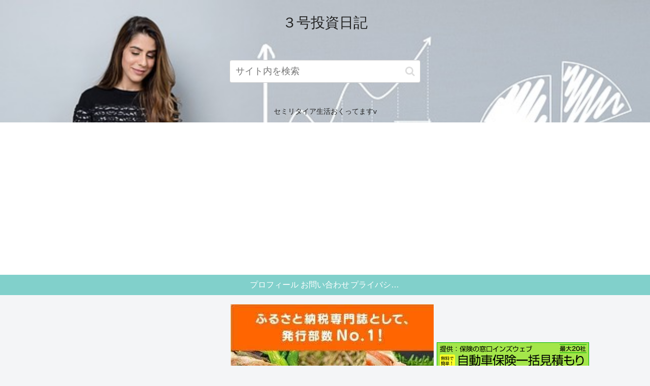

--- FILE ---
content_type: text/html; charset=utf-8
request_url: https://www.google.com/recaptcha/api2/aframe
body_size: 266
content:
<!DOCTYPE HTML><html><head><meta http-equiv="content-type" content="text/html; charset=UTF-8"></head><body><script nonce="3aauGKBinQ47wb0JCi4gUw">/** Anti-fraud and anti-abuse applications only. See google.com/recaptcha */ try{var clients={'sodar':'https://pagead2.googlesyndication.com/pagead/sodar?'};window.addEventListener("message",function(a){try{if(a.source===window.parent){var b=JSON.parse(a.data);var c=clients[b['id']];if(c){var d=document.createElement('img');d.src=c+b['params']+'&rc='+(localStorage.getItem("rc::a")?sessionStorage.getItem("rc::b"):"");window.document.body.appendChild(d);sessionStorage.setItem("rc::e",parseInt(sessionStorage.getItem("rc::e")||0)+1);localStorage.setItem("rc::h",'1768254427941');}}}catch(b){}});window.parent.postMessage("_grecaptcha_ready", "*");}catch(b){}</script></body></html>